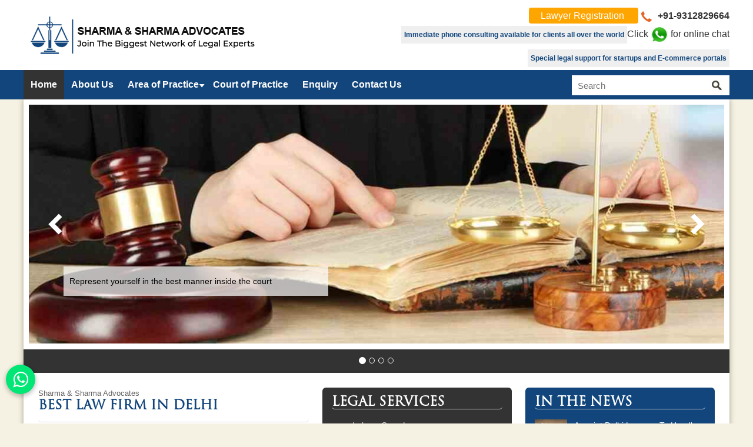

--- FILE ---
content_type: text/html; charset=UTF-8
request_url: https://www.legalservicesdelhi.com/626459406-822bf038571a8facd7ebdc69c2ea21b45.html
body_size: 125044
content:


<!DOCTYPE html>
<html xmlns="http://www.w3.org/1999/xhtml" lang="en">

<head>


        <title>Best Law Firm in Delhi, NRI Legal Services, Top Advocate in India</title>
    <meta name="keywords" content="Best Law Firm in Delhi, NRI Legal Services, best lawyers in Delhi, Top Advocate in Delhi, top law firm in Delhi,">
    <meta name="description" content="Sharma and Sharma is the Best Law Firm in Delhi, We are a team of professional Lawyers, top Advocates, providing Legal Services to NRI, Divorce Lawyers, Criminal Case Lawyers, Property Lawyers and more. Call us at +91-9312829664 now.">
    <meta name="document-type" content="Public">
    <meta name="document-rating" content="Safe for Kids">
    <meta name="Expires" content="never">
    <meta name="HandheldFriendly" content="True">
    <meta name="YahooSeeker" content="Index,Follow">
    <meta name="geo.region" content="IN">
    <meta name="State" content="Delhi">
    <meta name="City" content="New Delhi">

    <meta name="copyright" content="Copyright 2026 Sharma and Sharma.">
    <meta name="distribution" content="global">
    <meta name="language" content="english">
    <meta name="rating" content="general">
    <meta name="subject" content="Sharma and Sharma - Best Legal Services in Delhi">
    <meta name="robots" content="ALL">
    <meta name="revisit-after" content="2 days">
    <meta name="generator" content="www.legalservicesdelhi.com">
    <meta name="author" content="Sharma and Sharma">
    <meta name="og:type" content="article">
    <meta property="og:image" content="https://www.legalservicesdelhi.com/images/logo.png">
    <meta property="og:image:url" content="https://www.legalservicesdelhi.com/images/logo.png">
    <meta property="og:image:width" content="250">
    <meta property="og:image:height" content="250">
    <meta name="og:site_name" content="Sharma and Sharma - Best Legal Services in Delhi">
    <meta property="og:description" content="Sharma and Sharma is the Best Law Firm in Delhi, We are a team of professional Lawyers, top Advocates, providing Legal Services to NRI, Divorce Lawyers, Criminal Case Lawyers, Property Lawyers and more. Call us at +91-9312829664 now.">
    <meta property="og:title" content="Best Law Firm in Delhi, NRI Legal Services, Top Advocate in India">
    <meta property="og:url" content="https://www.legalservicesdelhi.com">
    <meta name="twitter:card" content="summary">
    <meta name="twitter:title" content="Best Law Firm in Delhi, NRI Legal Services, Top Advocate in India">
    <meta name="twitter:description" content="Sharma and Sharma is the Best Law Firm in Delhi, We are a team of professional Lawyers, top Advocates, providing Legal Services to NRI, Divorce Lawyers, Criminal Case Lawyers, Property Lawyers and more. Call us at +91-9312829664 now.">
    <meta name="twitter:image" content="https://www.legalservicesdelhi.com/images/logo.png">
    <meta name="twitter:url" content="https://www.legalservicesdelhi.com">
    <meta name="abstract"
        content="Leading Corporate Law Firm in Delhi, Corporate Lawyers in Delhi NCR, Best Legal Services in India">
    <meta name="Classification" content="Sharma and Sharma is the Best Law Firm in Delhi, We are a team of professional Lawyers, top Advocates, providing Legal Services to NRI, Divorce Lawyers, Criminal Case Lawyers, Property Lawyers and more. Call us at +91-9312829664 now.">
    <meta name="dc.source" content="legalservicesdelhi.com">
    <meta name="dc.title" content="Best Law Firm in Delhi, NRI Legal Services, Top Advocate in India">
    <meta name="dc.keywords" content="Best Law Firm in Delhi, NRI Legal Services, best lawyers in Delhi, Top Advocate in Delhi, top law firm in Delhi,">
    <meta name="dc.description" content="Sharma and Sharma is the Best Law Firm in Delhi, We are a team of professional Lawyers, top Advocates, providing Legal Services to NRI, Divorce Lawyers, Criminal Case Lawyers, Property Lawyers and more. Call us at +91-9312829664 now.">
    <!-- Canonical -->
    <link rel="canonical" href="https://www.legalservicesdelhi.com">
    <link rel="apple-touch-icon" href="https://www.legalservicesdelhi.com/images/favicon.ico">
    
    <meta name="viewport" content="width=device-width, initial-scale=1, minimum-scale=1, maximum-scale=1">

    <link rel="shortcut icon" type="images/png" href="https://www.legalservicesdelhi.com/images/favicon.ico">


    <meta name="google-site-verification" content="TN-11Rrd3bo2Qlo2fDiLgpkNJjN6LSmqFvjf_TJ0UOg" >
<!-- Google tag (gtag.js) -->
<script async src="https://www.googletagmanager.com/gtag/js?id=G-PZGZYP5LF4"></script>
<script>
  window.dataLayer = window.dataLayer || [];
  function gtag(){dataLayer.push(arguments);}
  gtag('js', new Date());

  gtag('config', 'G-PZGZYP5LF4');
</script>

<script type="application/ld+json">
{
  "@context": "https://schema.org",
  "@type": "Organization",
  "name": "Sharma and Sharma Advocates",
  "alternateName": "Sharma & Sharma Advocates",
  "url": "https://www.legalservicesdelhi.com/",
  "logo": "https://www.legalservicesdelhi.com/images/logo.png",
  "contactPoint": {
    "@type": "ContactPoint",
    "telephone": "+919312829664",
    "contactType": "customer service",
    "areaServed": ["IN","GB","US","CA","AF"],
    "availableLanguage": ["en","Hindi"]
  }
}
</script>

<script type="application/ld+json">
{
  "@context": "https://schema.org",
  "@type": "LegalService",
  "name": "Sharma and Sharma Advocates",
  "image": "https://www.legalservicesdelhi.com/images/logo.png",
  "@id": "https://www.legalservicesdelhi.com/",
  "url": "https://www.legalservicesdelhi.com/",
  "telephone": "+919312829664",
  "priceRange": "₹",
  "address": {
    "@type": "PostalAddress",
    "streetAddress": "Chamber No. K-77 Tis Hazari Courts, Delhi",
    "addressLocality": "New Delhi",
    "postalCode": "110054",
    "addressCountry": "IN"
  },
  "geo": {
    "@type": "GeoCoordinates",
    "latitude": 28.6645003,
    "longitude": 77.2179918
  },
  "openingHoursSpecification": {
    "@type": "OpeningHoursSpecification",
    "dayOfWeek": [
      "Monday",
      "Tuesday",
      "Wednesday",
      "Thursday",
      "Friday",
      "Saturday",
      "Sunday"
    ],
    "opens": "00:00",
    "closes": "23:59"
  },
  "sameAs": [
    "https://www.legalservicesdelhi.com/",
    "https://www.facebook.com/legalservicesdelhi/about/",
    "https://www.youtube.com/@sharmaandsharmaadvocates",
    "https://www.linkedin.com/in/sharma-and-sharma-advocates-46470b398/overlay/contact-info/",
    "https://x.com/sharmaadvocates",
    "https://gravatar.com/sharmaandsharmaadvocates01",
    "https://in.pinterest.com/sharmaandsharmaadvocates/"
  ] 
}
</script>

<script type="application/ld+json">
{
  "@context": "https://schema.org",
  "@type": "FAQPage",
  "mainEntity": [{
    "@type": "Question",
    "name": "What types of legal services does your firm provide?",
    "acceptedAnswer": {
      "@type": "Answer",
      "text": "We offer a wide range of legal services including criminal defence, divorce and family law matters, property disputes, civil litigation, corporate matters, bail applications, and consultation for various legal issues. Our team ensures personalized guidance for every case."
    }
  },{
    "@type": "Question",
    "name": "How can I book a consultation with your lawyers?",
    "acceptedAnswer": {
      "@type": "Answer",
      "text": "You can schedule a consultation by calling our office directly, filling out the contact form on the website, or requesting an appointment via email. Our team will get in touch to confirm a suitable time."
    }
  },{
    "@type": "Question",
    "name": "How much do legal services typically cost?",
    "acceptedAnswer": {
      "@type": "Answer",
      "text": "Fees vary depending on the complexity of the case, the legal procedures involved, and the time required. During your consultation, we provide transparent pricing and discuss all possible costs in advance."
    }
  },{
    "@type": "Question",
    "name": "How long does it take to resolve a legal matter?",
    "acceptedAnswer": {
      "@type": "Answer",
      "text": "The timeline depends on the nature of the case, court procedures, and documentation required. While some matters settle quickly, others may take longer. We aim to handle every case efficiently without compromising quality."
    }
  },{
    "@type": "Question",
    "name": "Why should I choose your law firm?",
    "acceptedAnswer": {
      "@type": "Answer",
      "text": "Our firm combines experience, legal expertise, professional ethics, and client-focused service. We prioritize honest communication, strategic planning, and strong representation to deliver the best possible results for every client."
    }
  }]
}
</script>

<script type="application/ld+json">
{
  "@context": "https://schema.org/", 
  "@type": "Product", 
  "name": "Best Law Firm In Delhi",
  "image": "https://www.legalservicesdelhi.com/images/logo.png",
  "description": "Sharma and Sharma is the Best Law Firm in Delhi, We are a team of professional Lawyers, top Advocates, providing Legal Services to NRI, Divorce Lawyers, Criminal Case Lawyers, Property Lawyers and more. Call us at +91-9312829664 now.",
  "brand": {
    "@type": "Brand",
    "name": "Sharma and Sharma Advocates"
  },
  "aggregateRating": {
    "@type": "AggregateRating",
    "ratingValue": "5",
    "bestRating": "5",
    "worstRating": "1",
    "ratingCount": "90364"
  }
}
</script>

</head>

<body>
    <!-- JSON-LD markup generated by Google Structured Data Markup Helper. -->

    
<link rel="preload" href="https://www.legalservicesdelhi.com/css/bootstrap.css" as="style"
    onload="this.onload=null;this.rel='stylesheet'">
<noscript>
    <link rel="stylesheet" href="https://www.legalservicesdelhi.com/css/bootstrap.css">
</noscript>
<link rel="preload" href="https://cdnjs.cloudflare.com/ajax/libs/font-awesome/4.7.0/css/font-awesome.min.css" as="style"
    onload="this.onload=null;this.rel='stylesheet'">
<noscript>
    <link rel="stylesheet" href="https://cdnjs.cloudflare.com/ajax/libs/font-awesome/4.7.0/css/font-awesome.min.css">
</noscript>
<link rel="preload" href="https://www.legalservicesdelhi.com/css/common.css" as="style"
    onload="this.onload=null;this.rel='stylesheet'">
<noscript>
    <link rel="stylesheet" href="https://www.legalservicesdelhi.com/css/common.css">
</noscript>
<link rel="preload" href="https://www.legalservicesdelhi.com/css/owl.carousel.css" as="style"
    onload="this.onload=null;this.rel='stylesheet'">
<noscript>
    <link rel="stylesheet" href="https://www.legalservicesdelhi.com/css/owl.carousel.css">
</noscript>
<link rel="preload" href="https://www.legalservicesdelhi.com/css/owl.theme.css" as="style"
    onload="this.onload=null;this.rel='stylesheet'">
<noscript>
    <link rel="stylesheet" href="https://www.legalservicesdelhi.com/css/owl.theme.css">
</noscript>
<!-- <link rel="preload" href="https://www.legalservicesdelhi.com/css/owl.carousel2.css" as="style"
    onload="this.onload=null;this.rel='stylesheet'">
<noscript>
    <link rel="stylesheet" href="https://www.legalservicesdelhi.com/css/owl.carousel2.css">
</noscript>
 -->
<!-- <link rel="preload" href="https://www.legalservicesdelhi.com/dist/css/slider-pro.min.css" as="style"
    onload="this.onload=null;this.rel='stylesheet'">
<noscript>
    <link rel="stylesheet" href="https://www.legalservicesdelhi.com/dist/css/slider-pro.min.css">
</noscript> -->
<link rel="preload" href="https://www.legalservicesdelhi.com/css/examples.css" as="style"
    onload="this.onload=null;this.rel='stylesheet'">
<noscript>
    <link rel="stylesheet" href="https://www.legalservicesdelhi.com/css/examples.css">
</noscript>
<link href="https://www.legalservicesdelhi.com/css/sitestyle.css" rel="stylesheet">
<script src="https://www.legalservicesdelhi.com/js/jquery-1.9.1.min.js"></script>
<script src="https://maxcdn.bootstrapcdn.com/bootstrap/3.3.7/js/bootstrap.min.js"></script>
<script src="https://www.legalservicesdelhi.com/js/menu.js"></script>
<script src="https://www.legalservicesdelhi.com/js/easing.js"></script>
<script src="https://www.legalservicesdelhi.com/js/jquery.ui.totop.js"></script>
<script src="https://www.legalservicesdelhi.com/js/jquery.sliderkit.1.9.2.pack.js" defer></script>
<script src="https://www.legalservicesdelhi.com/js/owl.carousel.js" defer></script>

<script src="http://ajax.googleapis.com/ajax/libs/jquery/1.11.0/jquery.min.js"></script>
<script src="//ajax.aspnetcdn.com/ajax/jquery.validate/1.9/jquery.validate.min.js"></script>
<script>
$(document).ready(function() {
    $().UItoTop({
        easingType: 'easeOutQuart'
    });
});
</script>
<!--Start of Tawk.to Script-->
<script>
var Tawk_API = Tawk_API || {},
    Tawk_LoadStart = new Date();
(function() {
    var s1 = document.createElement("script"),
        s0 = document.getElementsByTagName("script")[0];
    s1.async = true;
    s1.src = 'https://embed.tawk.to/5aba3fa64b401e45400e1882/default';
    s1.charset = 'UTF-8';
    s1.setAttribute('crossorigin', '*');
    s0.parentNode.insertBefore(s1, s0);
})();
</script>
<!--End of Tawk.to Script-->


<script>
$(document).ready(function() {

    var owl = $("#owl-demo2");

    owl.owlCarousel({
        navigation: true,
        singleItem: true,
        transitionStyle: "backSlide"
    });

    //Select Transtion Type
    $("#transitionType").change(function() {
        var newValue = $(this).val();

        //TransitionTypes is owlCarousel inner method.
        owl.data("owlCarousel").transitionTypes(newValue);

        //After change type go to next slide
        owl.trigger("owl.next");
    });
});
</script>
<script>
$(document).ready(function() {

    var owl = $("#owl-demo");

    owl.owlCarousel({
        navigation: true,
        singleItem: true,
        transitionStyle: "goDown"
    });

    //Select Transtion Type
    $("#transitionType").change(function() {
        var newValue = $(this).val();

        //TransitionTypes is owlCarousel inner method.
        owl.data("owlCarousel2").transitionTypes(newValue);

        //After change type go to next slide
        owl.trigger("owl.next");
    });
});
</script>

<!-- <script  src="https://www.legalservicesdelhi.com/dist/js/jquery.sliderPro.min.js" defer></script> -->
<!-- <script >
	$( document ).ready(function( $ ) {
		$( '#example1' ).sliderPro({
			width: 1200,
			height: 410,
			arrows: true,
			buttons: true,
			waitForLayers: true,
			thumbnailWidth: 200,
			thumbnailHeight: 100,
			thumbnailPointer: true,
			autoplay: true,
			autoScaleLayers: false,
			breakpoints: {
				500: {
					thumbnailWidth: 120,
					thumbnailHeight: 50
				}
			}
		});
	});
</script> -->
<script>
$(window).scroll(function() {
    if ($(this).scrollTop() > 1) {
        $('header').addClass("sticky");
    } else {
        $('header').removeClass("sticky");
    }
});
</script>



<div>
    <div class="col-lg-12 h-top">
        <div class="container">
            <div class="col-lg-4 col-md-4 col-xs-8">
                <a href="https://www.legalservicesdelhi.com"><img src="https://www.legalservicesdelhi.com/images/logo.png" class="logo"
                        alt="Best Law Firm of Experienced Lawyers in Delhi, India"
                        title="Best Law Firm of Experienced Lawyers in Delhi, India" width="400" height="70"></a>
            </div>
            <div class="col-lg-2 col-md-2  col-xs-4">
                <!-- <h2 class="h2-s"> <a href="https://www.payumoney.com/paybypayumoney/#/73CF06EC658DD239B36F8E9461CFFD40"><img src="https://www.payumoney.com//media/images/payby_payumoney/buttons/111.png" class="w100m"> </a></h2> -->

                <!--  <p><strong>Special legal support for startups and E-commerce portals</strong> </p> -->

            </div>

            <div class="col-lg-6 col-md-6">


                <div class="call-top">
                    <div id="google_translate_element" style="display: inline-block;"></div>
                    <script>
                    function googleTranslateElementInit() {
                        new google.translate.TranslateElement({
                            pageLanguage: 'en',
                            layout: google.translate.TranslateElement.InlineLayout.SIMPLE
                        }, 'google_translate_element');
                    }
                    </script>
                    <script>
                    setTimeout(function() {
                        $.getScript(
                            "//translate.google.com/translate_a/element.js?cb=googleTranslateElementInit");
                    }, 5000);
                    </script>
                    <a class="register" href="https://www.legalservicesdelhi.com/register.htm" title="Lawyer Registration">Lawyer
                        Registration </a>
                    <a href="tel:+91-9312829664"><img src="https://www.legalservicesdelhi.com/images/call-icon.png"
                            width="18" height="18" alt="call" title="call"> +91-9312829664</a>
                    <!--<img src="https://www.legalservicesdelhi.com/images/skype.png" width="18" height="18" alt="skype" > Heenashar-->
                </div>

                <!--<div class="call-top"> Register</div>-->


                <div class="social-media">

                    <span class="top-infotext">Immediate phone consulting available for clients all over the
                        world</span>
                    <!--https://api.whatsapp.com/send?phone=919312829664-->
                    <div data-toggle="modal" data-target="#whatsapp" class="what_app"> Click <img
                            src="https://www.legalservicesdelhi.com/images/whatsapp.png" alt="Whatsapp" title="Whatsapp"
                            style="height:30px;"> for online chat </div>

                </div>

                <span class="top-infotext" style="    float: right;">Special legal support for startups and E-commerce
                    portals</span>


            </div>

        </div>

    </div>

    <header>

        <div class="col-lg-12 menuarea">


            <div class="container">

                <div class="col-lg-9 postion_static">


                    <div id="tab-top-menu">
                        <div class="tab_menu toggleMenu" onClick="return OnMobileMenuClick()"><img
                                src="https://www.legalservicesdelhi.com/images/menu-icon.png" alt="menu" title="menu"></div>
                    </div>
                    <!-- mobile header section start here-->

                    <div id="mobileToolbar">

                        <!--<a onclick="return OnMobileSubMenuClick($(this));" style="cursor:pointer;">-->

                        <ul>
                            <li><a class="topdaddy link" href="https://www.legalservicesdelhi.com" title="home"><span>Home</span></a>
                            </li>
                            <li><a class="topdaddy link" href="https://www.legalservicesdelhi.com/about.htm" title="about"><span>About
                                        Us</span></a></li>
                            <li><a onClick="return OnMobileSubMenuClick($(this));" style="cursor:pointer;"
                                    href="practice.htm" title="Area of Practice"><span>Area of Practice</span></a>
                                <ul>
                                                                        <li>

                                        <a href="https://www.legalservicesdelhi.com/nri-legal-services.htm"
                                            class="menu-link" title="NRI legal services">

                                            NRI legal services
                                        </a>


                                                                            </li>

                                                                        <li>

                                        <a href="https://www.legalservicesdelhi.com/company-law.htm"
                                            class="menu-link" title="Company Law">

                                            Company Law
                                        </a>


                                                                            </li>

                                                                        <li>

                                        <a href="https://www.legalservicesdelhi.com/customs-and-excise.htm"
                                            class="menu-link" title="Customs and Excise">

                                            Customs and Excise
                                        </a>


                                                                            </li>

                                                                        <li>

                                        <a href="https://www.legalservicesdelhi.com/court-marriage-lawyer.htm"
                                            class="menu-link" title="Court Marriage Lawyer">

                                            Court Marriage Lawyer
                                        </a>


                                                                            </li>

                                                                        <li>

                                        <a href="https://www.legalservicesdelhi.com/employment-and-human-resource-law-firm.htm"
                                            class="menu-link" title="Employment and Human Resource Law Firm">

                                            Employment and Human Resource Law Firm
                                        </a>


                                                                            </li>

                                                                        <li>

                                        <a href="https://www.legalservicesdelhi.com/technological-laws.htm"
                                            class="menu-link" title="Technological Laws">

                                            Technological Laws
                                        </a>


                                                                            </li>

                                                                        <li>

                                        <a href="https://www.legalservicesdelhi.com/public-and-administrative-law.htm"
                                            class="menu-link" title="Public and Administrative Law">

                                            Public and Administrative Law
                                        </a>


                                                                            </li>

                                                                        <li>

                                        <a href="https://www.legalservicesdelhi.com/media-and-entertainment-laws.htm"
                                            class="menu-link" title="Media and Entertainment Laws">

                                            Media and Entertainment Laws
                                        </a>


                                                                            </li>

                                                                        <li>

                                        <a href="https://www.legalservicesdelhi.com/consumer-law-and-dispute-resolution-law-firm.htm"
                                            class="menu-link" title="Consumer Law and Dispute Resolution Law Firm">

                                            Consumer Law and Dispute Resolution Law Firm
                                        </a>


                                                                            </li>

                                                                        <li>

                                        <a href="https://www.legalservicesdelhi.com/debt-recovery.htm"
                                            class="menu-link" title="Debt Recovery">

                                            Debt Recovery
                                        </a>


                                                                            </li>

                                                                        <li>

                                        <a href="https://www.legalservicesdelhi.com/company-and-insolvency-litigation.htm"
                                            class="menu-link" title="Company and Insolvency Litigation">

                                            Company and Insolvency Litigation
                                        </a>


                                                                            </li>

                                                                        <li>

                                        <a href="https://www.legalservicesdelhi.com/commercial-litigation.htm"
                                            class="menu-link" title="Commercial Litigation">

                                            Commercial Litigation
                                        </a>


                                                                            </li>

                                                                        <li>

                                        <a href="https://www.legalservicesdelhi.com/best-lawyers-for-m-and-a-contract-due-diligence.htm"
                                            class="menu-link" title="Best Lawyers for M and A Contract Due Diligence">

                                            Best Lawyers for M and A Contract Due Diligence
                                        </a>


                                                                            </li>

                                                                        <li>

                                        <a href="https://www.legalservicesdelhi.com/contract-compliance.htm"
                                            class="menu-link" title="Contract Compliance">

                                            Contract Compliance
                                        </a>


                                                                            </li>

                                                                        <li>

                                        <a href="https://www.legalservicesdelhi.com/contract-summarization-and-abstraction.htm"
                                            class="menu-link" title="Contract Summarization and Abstraction">

                                            Contract Summarization and Abstraction
                                        </a>


                                                                            </li>

                                                                        <li>

                                        <a href="https://www.legalservicesdelhi.com/contract-lifecycle-management.htm"
                                            class="menu-link" title="Contract Lifecycle Management">

                                            Contract Lifecycle Management
                                        </a>


                                                                            </li>

                                                                        <li>

                                        <a href="https://www.legalservicesdelhi.com/managed-document-review.htm"
                                            class="menu-link" title="Managed Document Review">

                                            Managed Document Review
                                        </a>


                                                                            </li>

                                                                        <li>

                                        <a href="https://www.legalservicesdelhi.com/international-trade-law-policy-and-advisory-practice.htm"
                                            class="menu-link" title="International Trade Law, Policy and advisory practice">

                                            International Trade Law, Policy and advisory practice
                                        </a>


                                                                            </li>

                                                                        <li>

                                        <a href="https://www.legalservicesdelhi.com/real-estate-lawyer.htm"
                                            class="menu-link" title="Real Estate Lawyer">

                                            Real Estate Lawyer
                                        </a>


                                                                            </li>

                                                                        <li>

                                        <a href="https://www.legalservicesdelhi.com/cyber-security.htm"
                                            class="menu-link" title="Cyber Security">

                                            Cyber Security
                                        </a>


                                                                            </li>

                                                                        <li>

                                        <a href="https://www.legalservicesdelhi.com/project-finance-law-firm.htm"
                                            class="menu-link" title="Project Finance Law Firm">

                                            Project Finance Law Firm
                                        </a>


                                                                            </li>

                                                                        <li>

                                        <a href="https://www.legalservicesdelhi.com/venture-capital-funds-and-private-equity.htm"
                                            class="menu-link" title="Venture Capital Funds and Private Equity">

                                            Venture Capital Funds and Private Equity
                                        </a>


                                                                            </li>

                                                                        <li>

                                        <a href="https://www.legalservicesdelhi.com/pro-bono-work.htm"
                                            class="menu-link" title="Pro Bono Work">

                                            Pro Bono Work
                                        </a>


                                                                            </li>

                                                                        <li>

                                        <a href="https://www.legalservicesdelhi.com/managed-funds.htm"
                                            class="menu-link" title="Managed Funds">

                                            Managed Funds
                                        </a>


                                                                            </li>

                                                                        <li>

                                        <a href="https://www.legalservicesdelhi.com/insurance-law-firm.htm"
                                            class="menu-link" title="Insurance law firm">

                                            Insurance law firm
                                        </a>


                                                                            </li>

                                                                        <li>

                                        <a href="https://www.legalservicesdelhi.com/infrastructure.htm"
                                            class="menu-link" title="Infrastructure">

                                            Infrastructure
                                        </a>


                                                                            </li>

                                                                        <li>

                                        <a href="https://www.legalservicesdelhi.com/environmental-law.htm"
                                            class="menu-link" title="Environmental law">

                                            Environmental law
                                        </a>


                                                                            </li>

                                                                        <li>

                                        <a href="https://www.legalservicesdelhi.com/dispute-resolution.htm"
                                            class="menu-link" title="Dispute Resolution">

                                            Dispute Resolution
                                        </a>


                                                                            </li>

                                                                        <li>

                                        <a href="https://www.legalservicesdelhi.com/corporate-m-and-a.htm"
                                            class="menu-link" title="Corporate M and A">

                                            Corporate M and A
                                        </a>


                                                                            </li>

                                                                        <li>

                                        <a href="https://www.legalservicesdelhi.com/energy-and-natural-resource.htm"
                                            class="menu-link" title="Energy and Natural Resource">

                                            Energy and Natural Resource
                                        </a>


                                                                            </li>

                                                                        <li>

                                        <a href="https://www.legalservicesdelhi.com/construction.htm"
                                            class="menu-link" title="Construction">

                                            Construction
                                        </a>


                                                                            </li>

                                                                        <li>

                                        <a href="https://www.legalservicesdelhi.com/education.htm"
                                            class="menu-link" title="Education">

                                            Education
                                        </a>


                                                                            </li>

                                                                        <li>

                                        <a href="https://www.legalservicesdelhi.com/competition-antitrust-law.htm"
                                            class="menu-link" title="Competition Antitrust Law">

                                            Competition Antitrust Law
                                        </a>


                                                                            </li>

                                                                        <li>

                                        <a href="https://www.legalservicesdelhi.com/banking-and-finance.htm"
                                            class="menu-link" title="Banking and Finance">

                                            Banking and Finance
                                        </a>


                                                                            </li>

                                                                        <li>

                                        <a href="https://www.legalservicesdelhi.com/marriage-counsellor.htm"
                                            class="menu-link" title="Marriage Counsellor">

                                            Marriage Counsellor
                                        </a>


                                                                            </li>

                                                                        <li>

                                        <a href="https://www.legalservicesdelhi.com/cyber-crime-lawyer.htm"
                                            class="menu-link" title="Cyber Crime Lawyer">

                                            Cyber Crime Lawyer
                                        </a>


                                                                            </li>

                                                                        <li>

                                        <a href="https://www.legalservicesdelhi.com/electricity-matter-lawyer.htm"
                                            class="menu-link" title="Electricity Matter Lawyer">

                                            Electricity Matter Lawyer
                                        </a>


                                                                            </li>

                                                                        <li>

                                        <a href="https://www.legalservicesdelhi.com/aviation-case-lawyer.htm"
                                            class="menu-link" title="Aviation Case Lawyer">

                                            Aviation Case Lawyer
                                        </a>


                                                                            </li>

                                                                        <li>

                                        <a href="https://www.legalservicesdelhi.com/matrimonial-case-lawyer.htm"
                                            class="menu-link" title="Matrimonial Case Lawyer">

                                            Matrimonial Case Lawyer
                                        </a>


                                                                            </li>

                                                                        <li>

                                        <a href="https://www.legalservicesdelhi.com/arbitration-law.htm"
                                            class="menu-link" title="Arbitration law">

                                            Arbitration law
                                        </a>


                                                                            </li>

                                                                        <li>

                                        <a href="https://www.legalservicesdelhi.com/banking-and-insurance-case-lawyer.htm"
                                            class="menu-link" title="Banking and Insurance Case Lawyer">

                                            Banking and Insurance Case Lawyer
                                        </a>


                                                                            </li>

                                                                        <li>

                                        <a href="https://www.legalservicesdelhi.com/labour-court-lawyer.htm"
                                            class="menu-link" title="Labour Court Lawyer">

                                            Labour Court Lawyer
                                        </a>


                                                                            </li>

                                                                        <li>

                                        <a href="https://www.legalservicesdelhi.com/domestic-violence-case-lawyer.htm"
                                            class="menu-link" title="Domestic Violence Case Lawyer">

                                            Domestic Violence Case Lawyer
                                        </a>


                                                                            </li>

                                                                        <li>

                                        <a href="https://www.legalservicesdelhi.com/property-case-lawyer.htm"
                                            class="menu-link" title="Property Case Lawyer">

                                            Property Case Lawyer
                                        </a>


                                                                            </li>

                                                                        <li>

                                        <a href="https://www.legalservicesdelhi.com/personal-lawyer.htm"
                                            class="menu-link" title="Personal Lawyer">

                                            Personal Lawyer
                                        </a>


                                                                            </li>

                                                                        <li>

                                        <a href="https://www.legalservicesdelhi.com/divorce-case-lawyer.htm"
                                            class="menu-link" title="Divorce Case Lawyer">

                                            Divorce Case Lawyer
                                        </a>


                                                                            </li>

                                                                        <li>

                                        <a href="https://www.legalservicesdelhi.com/criminal-case-lawyer.htm"
                                            class="menu-link" title="Criminal Case Lawyer">

                                            Criminal Case Lawyer
                                        </a>


                                                                            </li>

                                                                        <li>

                                        <a href="https://www.legalservicesdelhi.com/civil-case-lawyer.htm"
                                            class="menu-link" title="Civil Case Lawyer">

                                            Civil Case Lawyer
                                        </a>


                                                                            </li>

                                                                        <li>

                                        <a href="https://www.legalservicesdelhi.com/cheque-bounce-case-lawyer.htm"
                                            class="menu-link" title="Cheque Bounce Case Lawyer">

                                            Cheque Bounce Case Lawyer
                                        </a>


                                                                            </li>

                                                                        <li>

                                        <a href="https://www.legalservicesdelhi.com/bail-lawyer.htm"
                                            class="menu-link" title="Bail Lawyer">

                                            Bail Lawyer
                                        </a>


                                                                            </li>

                                                                        <li>

                                        <a href="https://www.legalservicesdelhi.com/intellectual-property-lawyer.htm"
                                            class="menu-link" title="Intellectual Property Lawyer">

                                            Intellectual Property Lawyer
                                        </a>


                                                                            </li>

                                                                        <li>

                                        <a href="https://www.legalservicesdelhi.com/litigation-lawyer.htm"
                                            class="menu-link" title="Litigation Lawyer">

                                            Litigation Lawyer
                                        </a>


                                                                            </li>

                                                                        <li>

                                        <a href="https://www.legalservicesdelhi.com/corporate-lawyer.htm"
                                            class="menu-link" title="Corporate Lawyer">

                                            Corporate Lawyer
                                        </a>


                                                                            </li>

                                                                        <li>

                                        <a href="https://www.legalservicesdelhi.com/contract-drafting-negotiation-redlining.htm"
                                            class="menu-link" title="Contract Drafting Negotiation Redlining">

                                            Contract Drafting Negotiation Redlining
                                        </a>


                                                                            </li>

                                    
                                    <!--<li><a href="https://www.legalservicesdelhi.com/practice.htm" class="menu-link" title="Click For More Detail">

   More Legal Services
      
    </a></li>-->

                                </ul>
                            </li>

                            <li><a class="topdaddy link" href="https://www.legalservicesdelhi.com/court-of-practice.htm"
                                    title="Court of Practice">Court of Practice</a></li>
                            <!--<li><a class="topdaddy link" href="https://www.legalservicesdelhi.com/expert-private-investigation.htm">Expert private investigation</a></li>-->

                            <li><a class="topdaddy link" href="https://www.legalservicesdelhi.com/send-enquiry.htm"
                                    title="Enquiry">Enquiry</a></li>
                            <li><a class="topdaddy link" href="https://www.legalservicesdelhi.com/contact-us.htm"
                                    title="Contact Us">Contact Us</a></li>
                        </ul>



                    </div>

                    <!-- mobile menu section end here-->
                    <ul class="topmenu-links">
                        <li><a class="active" href="https://www.legalservicesdelhi.com" title="Home">Home</a></li>
                        <li><a href="https://www.legalservicesdelhi.com/about.htm" title="About Us">About Us</a></li>
                        <li class="arrowd"><a href="https://www.legalservicesdelhi.com/practice.htm" title="Area of Practice">Area of
                                Practice</a>
                            <ul>
                                                                <li>

                                    <a href="https://www.legalservicesdelhi.com/nri-legal-services.htm"
                                        class="menu-link" title="NRI legal services">

                                        NRI legal services
                                    </a>



                                                                    </li>

                                                                <li>

                                    <a href="https://www.legalservicesdelhi.com/company-law.htm"
                                        class="menu-link" title="Company Law">

                                        Company Law
                                    </a>



                                                                    </li>

                                                                <li>

                                    <a href="https://www.legalservicesdelhi.com/customs-and-excise.htm"
                                        class="menu-link" title="Customs and Excise">

                                        Customs and Excise
                                    </a>



                                                                    </li>

                                                                <li>

                                    <a href="https://www.legalservicesdelhi.com/court-marriage-lawyer.htm"
                                        class="menu-link" title="Court Marriage Lawyer">

                                        Court Marriage Lawyer
                                    </a>



                                                                    </li>

                                                                <li>

                                    <a href="https://www.legalservicesdelhi.com/employment-and-human-resource-law-firm.htm"
                                        class="menu-link" title="Employment and Human Resource Law Firm">

                                        Employment and Human Resource Law Firm
                                    </a>



                                                                    </li>

                                                                <li>

                                    <a href="https://www.legalservicesdelhi.com/technological-laws.htm"
                                        class="menu-link" title="Technological Laws">

                                        Technological Laws
                                    </a>



                                                                    </li>

                                                                <li>

                                    <a href="https://www.legalservicesdelhi.com/public-and-administrative-law.htm"
                                        class="menu-link" title="Public and Administrative Law">

                                        Public and Administrative Law
                                    </a>



                                                                    </li>

                                                                <li>

                                    <a href="https://www.legalservicesdelhi.com/media-and-entertainment-laws.htm"
                                        class="menu-link" title="Media and Entertainment Laws">

                                        Media and Entertainment Laws
                                    </a>



                                                                    </li>

                                                                <li>

                                    <a href="https://www.legalservicesdelhi.com/consumer-law-and-dispute-resolution-law-firm.htm"
                                        class="menu-link" title="Consumer Law and Dispute Resolution Law Firm">

                                        Consumer Law and Dispute Resolution Law Firm
                                    </a>



                                                                    </li>

                                                                <li>

                                    <a href="https://www.legalservicesdelhi.com/debt-recovery.htm"
                                        class="menu-link" title="Debt Recovery">

                                        Debt Recovery
                                    </a>



                                                                    </li>

                                                                <li>

                                    <a href="https://www.legalservicesdelhi.com/company-and-insolvency-litigation.htm"
                                        class="menu-link" title="Company and Insolvency Litigation">

                                        Company and Insolvency Litigation
                                    </a>



                                                                    </li>

                                                                <li>

                                    <a href="https://www.legalservicesdelhi.com/commercial-litigation.htm"
                                        class="menu-link" title="Commercial Litigation">

                                        Commercial Litigation
                                    </a>



                                                                    </li>

                                                                <li>

                                    <a href="https://www.legalservicesdelhi.com/best-lawyers-for-m-and-a-contract-due-diligence.htm"
                                        class="menu-link" title="Best Lawyers for M and A Contract Due Diligence">

                                        Best Lawyers for M and A Contract Due Diligence
                                    </a>



                                                                    </li>

                                                                <li>

                                    <a href="https://www.legalservicesdelhi.com/contract-compliance.htm"
                                        class="menu-link" title="Contract Compliance">

                                        Contract Compliance
                                    </a>



                                                                    </li>

                                                                <li>

                                    <a href="https://www.legalservicesdelhi.com/contract-summarization-and-abstraction.htm"
                                        class="menu-link" title="Contract Summarization and Abstraction">

                                        Contract Summarization and Abstraction
                                    </a>



                                                                    </li>

                                                                <li>

                                    <a href="https://www.legalservicesdelhi.com/contract-lifecycle-management.htm"
                                        class="menu-link" title="Contract Lifecycle Management">

                                        Contract Lifecycle Management
                                    </a>



                                                                    </li>

                                                                <li>

                                    <a href="https://www.legalservicesdelhi.com/managed-document-review.htm"
                                        class="menu-link" title="Managed Document Review">

                                        Managed Document Review
                                    </a>



                                                                    </li>

                                                                <li>

                                    <a href="https://www.legalservicesdelhi.com/international-trade-law-policy-and-advisory-practice.htm"
                                        class="menu-link" title="International Trade Law, Policy and advisory practice">

                                        International Trade Law, Policy and advisory practice
                                    </a>



                                                                    </li>

                                                                <li>

                                    <a href="https://www.legalservicesdelhi.com/real-estate-lawyer.htm"
                                        class="menu-link" title="Real Estate Lawyer">

                                        Real Estate Lawyer
                                    </a>



                                                                    </li>

                                                                <li>

                                    <a href="https://www.legalservicesdelhi.com/cyber-security.htm"
                                        class="menu-link" title="Cyber Security">

                                        Cyber Security
                                    </a>



                                                                    </li>

                                                                <li>

                                    <a href="https://www.legalservicesdelhi.com/project-finance-law-firm.htm"
                                        class="menu-link" title="Project Finance Law Firm">

                                        Project Finance Law Firm
                                    </a>



                                                                    </li>

                                                                <li>

                                    <a href="https://www.legalservicesdelhi.com/venture-capital-funds-and-private-equity.htm"
                                        class="menu-link" title="Venture Capital Funds and Private Equity">

                                        Venture Capital Funds and Private Equity
                                    </a>



                                                                    </li>

                                                                <li>

                                    <a href="https://www.legalservicesdelhi.com/pro-bono-work.htm"
                                        class="menu-link" title="Pro Bono Work">

                                        Pro Bono Work
                                    </a>



                                                                    </li>

                                                                <li>

                                    <a href="https://www.legalservicesdelhi.com/managed-funds.htm"
                                        class="menu-link" title="Managed Funds">

                                        Managed Funds
                                    </a>



                                                                    </li>

                                                                <li>

                                    <a href="https://www.legalservicesdelhi.com/insurance-law-firm.htm"
                                        class="menu-link" title="Insurance law firm">

                                        Insurance law firm
                                    </a>



                                                                    </li>

                                                                <li>

                                    <a href="https://www.legalservicesdelhi.com/infrastructure.htm"
                                        class="menu-link" title="Infrastructure">

                                        Infrastructure
                                    </a>



                                                                    </li>

                                                                <li>

                                    <a href="https://www.legalservicesdelhi.com/environmental-law.htm"
                                        class="menu-link" title="Environmental law">

                                        Environmental law
                                    </a>



                                                                    </li>

                                                                <li>

                                    <a href="https://www.legalservicesdelhi.com/dispute-resolution.htm"
                                        class="menu-link" title="Dispute Resolution">

                                        Dispute Resolution
                                    </a>



                                                                    </li>

                                                                <li>

                                    <a href="https://www.legalservicesdelhi.com/corporate-m-and-a.htm"
                                        class="menu-link" title="Corporate M and A">

                                        Corporate M and A
                                    </a>



                                                                    </li>

                                                                <li>

                                    <a href="https://www.legalservicesdelhi.com/energy-and-natural-resource.htm"
                                        class="menu-link" title="Energy and Natural Resource">

                                        Energy and Natural Resource
                                    </a>



                                                                    </li>

                                                                <li>

                                    <a href="https://www.legalservicesdelhi.com/construction.htm"
                                        class="menu-link" title="Construction">

                                        Construction
                                    </a>



                                                                    </li>

                                                                <li>

                                    <a href="https://www.legalservicesdelhi.com/education.htm"
                                        class="menu-link" title="Education">

                                        Education
                                    </a>



                                                                    </li>

                                                                <li>

                                    <a href="https://www.legalservicesdelhi.com/competition-antitrust-law.htm"
                                        class="menu-link" title="Competition Antitrust Law">

                                        Competition Antitrust Law
                                    </a>



                                                                    </li>

                                                                <li>

                                    <a href="https://www.legalservicesdelhi.com/banking-and-finance.htm"
                                        class="menu-link" title="Banking and Finance">

                                        Banking and Finance
                                    </a>



                                                                    </li>

                                                                <li>

                                    <a href="https://www.legalservicesdelhi.com/marriage-counsellor.htm"
                                        class="menu-link" title="Marriage Counsellor">

                                        Marriage Counsellor
                                    </a>



                                                                    </li>

                                                                <li>

                                    <a href="https://www.legalservicesdelhi.com/cyber-crime-lawyer.htm"
                                        class="menu-link" title="Cyber Crime Lawyer">

                                        Cyber Crime Lawyer
                                    </a>



                                                                    </li>

                                                                <li>

                                    <a href="https://www.legalservicesdelhi.com/electricity-matter-lawyer.htm"
                                        class="menu-link" title="Electricity Matter Lawyer">

                                        Electricity Matter Lawyer
                                    </a>



                                                                    </li>

                                                                <li>

                                    <a href="https://www.legalservicesdelhi.com/aviation-case-lawyer.htm"
                                        class="menu-link" title="Aviation Case Lawyer">

                                        Aviation Case Lawyer
                                    </a>



                                                                    </li>

                                                                <li>

                                    <a href="https://www.legalservicesdelhi.com/matrimonial-case-lawyer.htm"
                                        class="menu-link" title="Matrimonial Case Lawyer">

                                        Matrimonial Case Lawyer
                                    </a>



                                                                    </li>

                                                                <li>

                                    <a href="https://www.legalservicesdelhi.com/arbitration-law.htm"
                                        class="menu-link" title="Arbitration law">

                                        Arbitration law
                                    </a>



                                                                    </li>

                                                                <li>

                                    <a href="https://www.legalservicesdelhi.com/banking-and-insurance-case-lawyer.htm"
                                        class="menu-link" title="Banking and Insurance Case Lawyer">

                                        Banking and Insurance Case Lawyer
                                    </a>



                                                                    </li>

                                                                <li>

                                    <a href="https://www.legalservicesdelhi.com/labour-court-lawyer.htm"
                                        class="menu-link" title="Labour Court Lawyer">

                                        Labour Court Lawyer
                                    </a>



                                                                    </li>

                                                                <li>

                                    <a href="https://www.legalservicesdelhi.com/domestic-violence-case-lawyer.htm"
                                        class="menu-link" title="Domestic Violence Case Lawyer">

                                        Domestic Violence Case Lawyer
                                    </a>



                                                                    </li>

                                                                <li>

                                    <a href="https://www.legalservicesdelhi.com/property-case-lawyer.htm"
                                        class="menu-link" title="Property Case Lawyer">

                                        Property Case Lawyer
                                    </a>



                                                                    </li>

                                                                <li>

                                    <a href="https://www.legalservicesdelhi.com/personal-lawyer.htm"
                                        class="menu-link" title="Personal Lawyer">

                                        Personal Lawyer
                                    </a>



                                                                    </li>

                                                                <li>

                                    <a href="https://www.legalservicesdelhi.com/divorce-case-lawyer.htm"
                                        class="menu-link" title="Divorce Case Lawyer">

                                        Divorce Case Lawyer
                                    </a>



                                                                    </li>

                                                                <li>

                                    <a href="https://www.legalservicesdelhi.com/criminal-case-lawyer.htm"
                                        class="menu-link" title="Criminal Case Lawyer">

                                        Criminal Case Lawyer
                                    </a>



                                                                    </li>

                                                                <li>

                                    <a href="https://www.legalservicesdelhi.com/civil-case-lawyer.htm"
                                        class="menu-link" title="Civil Case Lawyer">

                                        Civil Case Lawyer
                                    </a>



                                                                    </li>

                                                                <li>

                                    <a href="https://www.legalservicesdelhi.com/cheque-bounce-case-lawyer.htm"
                                        class="menu-link" title="Cheque Bounce Case Lawyer">

                                        Cheque Bounce Case Lawyer
                                    </a>



                                                                    </li>

                                                                <li>

                                    <a href="https://www.legalservicesdelhi.com/bail-lawyer.htm"
                                        class="menu-link" title="Bail Lawyer">

                                        Bail Lawyer
                                    </a>



                                                                    </li>

                                                                <li>

                                    <a href="https://www.legalservicesdelhi.com/intellectual-property-lawyer.htm"
                                        class="menu-link" title="Intellectual Property Lawyer">

                                        Intellectual Property Lawyer
                                    </a>



                                                                    </li>

                                                                <li>

                                    <a href="https://www.legalservicesdelhi.com/litigation-lawyer.htm"
                                        class="menu-link" title="Litigation Lawyer">

                                        Litigation Lawyer
                                    </a>



                                                                    </li>

                                                                <li>

                                    <a href="https://www.legalservicesdelhi.com/corporate-lawyer.htm"
                                        class="menu-link" title="Corporate Lawyer">

                                        Corporate Lawyer
                                    </a>



                                                                    </li>

                                                                <li>

                                    <a href="https://www.legalservicesdelhi.com/contract-drafting-negotiation-redlining.htm"
                                        class="menu-link" title="Contract Drafting Negotiation Redlining">

                                        Contract Drafting Negotiation Redlining
                                    </a>



                                                                    </li>

                                
                                <!--<li><a href="https://www.legalservicesdelhi.com/practice.htm" class="menu-link" title="Click For More Detail">

   More Legal Services
      
    </a></li>-->
                            </ul>
                        </li>


                        <li><a href="https://www.legalservicesdelhi.com/court-of-practice.htm" title="Court of Practice">Court of
                                Practice</a></li>
                        <!--<li><a class="topdaddy link" href="https://www.legalservicesdelhi.com/expert-private-investigation.htm">Expert private investigation</a></li>-->

                        <li><a href="https://www.legalservicesdelhi.com/send-enquiry.htm" title="Enquiry">Enquiry</a></li>
                        <li><a href="https://www.legalservicesdelhi.com/contact-us.htm" title="Contact Us">Contact Us</a></li>
                    </ul>
                </div>



                <div class="col-lg-3">



                    <form method="get" action="https://www.legalservicesdelhi.com/search.htm">
                        <button class="sbt"></button>

                        <input type="text" class="s-input" name="keyword" placeholder="Search" required>

                    </form>



                </div>
            </div>



        </div>

       <!-- <a class="whatapp_btn" href="javascript:void(0);" data-toggle="modal" data-target="#whatsapp"><i class="fa fa-whatsapp"></i></a> -->

    </header>
    <!-- close -->

</div>
<!-- header close -->
<!-- 
<div class="modal fade" id="whatsapp" tabindex="-1" role="dialog">
    <div class="modal-dialog modal-sm">
        <div class="modal-content">
            <div class="modal-header">
                <button type="button" class="close" data-dismiss="modal">&times;
                </button>
                <div class="modal-title">Message on WhatsApp</div>
            </div>
            <div class="modal-body">
                <form id="whatsappEnq" method="POST" target="_blank">
                    <span class="text-danger wht_error_message"></span>
                    <span class="text-success wht_success_message"></span>
                    <div class="row">
                        <div class="col-lg-12">
                            <div class="form-group">
                                <input class="form-control" type="text" placeholder="Your Name*" name="username"
                                    onKeyPress="return isalphaKey(event)" required>
                            </div>
                        </div>
                        <div class="col-lg-12">
                            <div class="form-group">
                                <input class="form-control" type="tel" name="mobile" placeholder="Your Mobile Number*"
                                    maxlength="12" minlength="10"
                                    onkeyup="if (/\D/g.test(this.value)) this.value = this.value.replace(/\D/g,'')"
                                    onkeypress="return isNumberKey(event)" required>
                            </div>
                        </div>
                        <div class="col-lg-12">
                            <button class="modal_btn modal_submit_btn" type="submit" name="submit" value="Submit"
                                data-submit="...Sending">Submit</button>
                        </div>
                    </div>
                </form>
            </div>
        </div>
    </div>
</div> -->


<script>
	function initAutocomplete() {
		// Create the autocomplete object, restricting the search to geographical
		// location types.
		autocomplete = new google.maps.places.Autocomplete(
		/** @type {!HTMLInputElement} */(document.getElementById('autocomplete')),
		{types: ['geocode']});

		autocomplete1 = new google.maps.places.Autocomplete(
		/** @type {!HTMLInputElement} */(document.getElementById('autocomplete1')),
		{types: ['geocode']});

		autocomplete1 = new google.maps.places.Autocomplete(
		/** @type {!HTMLInputElement} */(document.getElementById('autocomplete2')),
		{types: ['geocode']});

		// When the user selects an address from the dropdown, populate the address
		// fields in the form.
		autocomplete.addListener('place_changed', fillInAddress);
	}

	function isURL(emailField){
		var reg = /(ftp|http|https):\/\/(\w+:{0,1}\w*@)?(\S+)(:[0-9]+)?(\/|\/([\w#!:.?+=&%@!\-\/]))?/;
		if (reg.test(emailField.value) == true)
		{
			alert('URL not allowed!');
			$('#message,#messages,#pmessage').val('');
			return false;
		}
		var reg2 =/<(.|\n)*?>/g;
		if (reg2.test(emailField.value) == true) {
			alert('HTML Tag not allowed');
			$('#message,#messages,#pmessage').val('');
			return false;
		}
	}
	/*name*/
	function isalphaKey(evt) {
		var charCode = (evt.which) ? evt.which : event.keyCode;
		if ((charCode < 65 || charCode > 122) && charCode != 32)
			return false;

		return true;
	}
	/*phone*/
	function isNumberKey(evt) {
		var charCode = (evt.which) ? evt.which : event.keyCode;
		if ((charCode < 48 || charCode > 57))
			return false;

		return true;
	}
	/*no html tag*/
	function isalphaNumericKey(evt) {
		var charCode = (evt.which) ? evt.which : event.keyCode;
		if (!(charCode > 47 && charCode < 58) && !(charCode > 64 && charCode < 91) && !(charCode > 96 && charCode < 123) && charCode != 32)
		return false;
		return true;
    }

	//select and drop prevention
	function myFunction(event){
		event.preventDefault();
		alert("Select and Drop fucntion is not allowed!");
		return false;
	}

	/*Copy Paste disabled*/
	$('input, textarea').on("cut copy paste",function(e)
	{ e.preventDefault();
		alert("Copy Paste is not Allowed!");
	});
	
	$(document).ready(function(){
	    $("#whatsappEnq").validate({
          rules:{
            username: "required",
            mobile: {
              required: true,
              number: true,
              minlength:10,
            }
          },
          messages:{
            username: "Please Enter Your Name",
            mobile: {
              required: "Please Enter Your mobile Number",
              number: "Mobile Number Must be Number",
              minlength: "Mobile Number must have 10-12 digits",
            }
          },
        });
	    $('#whatsappEnq').submit(function(e) {
            e.preventDefault();
            $.ajax({
                'url': 'https://www.legalservicesdelhi.com/whatsapp_enq.php',
                'type': 'POST',
                'dataType': 'json',
                'data': $(this).serialize(),
                'success': function(result) {
                    if (result.status == false) {
                        $('.wht_success_message').text('');
                        $('.wht_error_message').text(result.message_response)
                    } else {
                        $('.wht_error_message').text('');
                        $('.wht_success_message').text("You Have Successfully Submitted enquiry. We will contact you soon.");
                        $('#whatsappEnq').trigger("reset");
                        window.open(result.message_response, '_blank');
                    }
                }
            });
        });
	    
	})
</script>
<script src="https://maps.googleapis.com/maps/api/js?key=AIzaSyCYyhHAHS-58SXSyMw66_MulbmH-xHruxI&libraries=places&callback=initAutocomplete"></script>

    <section>
        <div class="col-lg-12">
            <div class="container cont">
                <div class="banner-area">
                    <div id="myCarousel" class="carousel slide carousel-fade" data-ride="carousel">
                        <!-- Indicators -->
                        <ol class="carousel-indicators">
                            <li data-target="#myCarousel" data-slide-to="0" class="active"></li>
                            <li data-target="#myCarousel" data-slide-to="1"></li>
                            <li data-target="#myCarousel" data-slide-to="2"></li>
                            <li data-target="#myCarousel" data-slide-to="3"></li>
                        </ol>

                        <!-- Wrapper for slides -->
                        <div class="carousel-inner">
                            <div class="item active">
                                <img fetchpriority="auto" class="sp-image" src="https://www.legalservicesdelhi.com/images/banner1.jpg"
                                    title="Best Law Firms in Delhi" alt="Best Law Firms in Delhi" width="1182"
                                    height="410">
                                <div class="carousel-caption">

                                    <p>Represent yourself in the best manner inside the court</p>
                                </div>
                            </div>

                            <div class="item">
                                <img  loading="lazy" class="sp-image" src="https://www.legalservicesdelhi.com/images/banner2.jpg"
                                    title="NRI Legal Services in Delhi" alt="NRI Legal Services in Delhi" width="1182"
                                    height="410">
                                <div class="carousel-caption">

                                    <p>Get the best outcome of the case</p>
                                </div>
                            </div>

                            <div class="item">
                                <img  loading="lazy" class="sp-image" src="https://www.legalservicesdelhi.com/images/banner3.jpg"
                                    title="Top Advocate in Delhi" alt="Top Advocate in Delhi" width="1182" height="410">
                                <div class="carousel-caption">
                                    <p> Best legal advice from the experienced lawyer</p>
                                </div>
                            </div>
                            <div class="item">
                                <img  loading="lazy" class="sp-image" src="https://www.legalservicesdelhi.com/images/banner4.jpg"
                                    title="Top Law Firm in Delhi" alt="Top Law Firm in Delhi" width="1182" height="410">
                                <div class="carousel-caption">

                                    <p> Legal assistance from experienced lawyer in quick time</p>
                                </div>
                            </div>

                        </div>

                        <!-- Left and right controls -->
                        <a class="left carousel-control" href="#myCarousel" data-slide="prev">
                            <span class="glyphicon"><svg fill="#fff" width="50px" height="50px" viewBox="-8.5 0 32 32"
                                    version="1.1" xmlns="http://www.w3.org/2000/svg">

                                    <path
                                        d="M7.094 15.938l7.688 7.688-3.719 3.563-11.063-11.063 11.313-11.344 3.531 3.5z">
                                    </path>
                                </svg></span>
                        </a>
                        <a class="right carousel-control" href="#myCarousel" data-slide="next">
                            <span class="glyphicon"><svg fill="#fff" width="50px" height="50px" viewBox="-8.5 0 32 32"
                                    version="1.1" xmlns="http://www.w3.org/2000/svg">

                                    <path
                                        d="M7.75 16.063l-7.688-7.688 3.719-3.594 11.063 11.094-11.344 11.313-3.5-3.469z">
                                    </path>
                                </svg></span>
                        </a>
                    </div>

                    <!-- <div id="example1" class="slider-pro">
                        <div class="sp-slides">
                            <div class="sp-slide">
                                <img fetchpriority="auto" class="sp-image" src="https://www.legalservicesdelhi.com/images/banner1.jpg"
                                    data-src="images/banner1.jpg" data-retina="images/banner1.jpg"
                                    title="Best Law Firms in Delhi" alt="Best Law Firms in Delhi" width="1182"
                                    height="410">

                                <p class="sp-layer sp-white sp-padding hide-medium-screen" data-horizontal="40"
                                    data-vertical="70%" data-width="450" data-show-transition="left"
                                    data-show-delay="400" data-hide-transition="left" data-hide-delay="500">
                                    Represent yourself in the best manner inside the court
                                </p>
                            </div>

                            <div class="sp-slide">
                                <img fetchpriority="auto" class="sp-image" src="https://www.legalservicesdelhi.com/images/banner2.jpg"
                                    data-src="images/banner2.jpg" data-retina="images/banner2.jpg"
                                    title="NRI Legal Services in Delhi" alt="NRI Legal Services in Delhi" width="1182"
                                    height="410">

                                <p class="sp-layer sp-white sp-padding hide-medium-screen" data-horizontal="40"
                                    data-vertical="70%" data-width="450" data-show-transition="left"
                                    data-show-delay="400" data-hide-transition="left" data-hide-delay="500">
                                    Get the best outcome of the case
                                </p>
                            </div>

                            <div class="sp-slide">
                                <img fetchpriority="auto" class="sp-image" src="https://www.legalservicesdelhi.com/images/banner3.jpg"
                                    data-src="images/banner3.jpg" data-retina="images/banner3.jpg"
                                    title="Top Advocate in Delhi" alt="Top Advocate in Delhi" width="1182" height="410">

                                <p class="sp-layer sp-white sp-padding hide-medium-screen" data-horizontal="40"
                                    data-vertical="70%" data-width="450" data-show-transition="left"
                                    data-show-delay="400" data-hide-transition="left" data-hide-delay="500">
                                    Best legal advice from the experienced lawyer
                                </p>
                            </div>

                            <div class="sp-slide">
                                <img fetchpriority="auto" class="sp-image" src="https://www.legalservicesdelhi.com/images/banner4.jpg"
                                    data-src="images/banner4.jpg" data-retina="images/banner4.jpg"
                                    title="Top Law Firm in Delhi" alt="Top Law Firm in Delhi" width="1182" height="410">

                                <p class="sp-layer sp-white sp-padding hide-medium-screen" data-horizontal="40"
                                    data-vertical="70%" data-width="450" data-show-transition="left"
                                    data-show-delay="400" data-hide-transition="left" data-hide-delay="500">
                                    Legal assistance from experienced lawyer in quick time
                                </p>
                            </div>



                        </div>

                    </div> -->


                </div>
                <div class="bannerdot"></div>
                <div class="col-lg-12 contp">
                    <div class="col-lg-6 welcome">
                        <div class="sns-div">Sharma & Sharma <span>Advocates</span></div>
                        <h1 class="sns-h1">Best Law Firm in Delhi</h1>
                        <img loading="lazy" src="https://www.legalservicesdelhi.com/images/welcome-img.jpg" class="img-responsive"
                            style="margin-bottom:12px;" alt="welcome" title="welcome" width="460" height="151">
                        <p>Welcome to Sharma and Sharma Advocates, a firm with a history of providing superior legal services. We are ranked amongst the <strong>Best Law Firm in Delhi</strong>. We are committed to providing our clients with superior legal representation and individualized care. In a wide range of legal matters, our team of highly competent and seasoned attorneys is committed to achieving favorable outcomes for our clients. Whether you need assistance with any legal matter, we have the knowledge and experience to handle your case with the uttermost precision and diligence.</p>
<h2>NRI Legal Services in Delhi</h2>
<p>We are familiar with the unique legal challenges presented by non-resident Indians (NRIs) in Delhi who seek legal counsel. Our devoted legal team provides comprehensive legal services for NRIs, extending from property disputes to inheritance issues and more. We provide premium <strong>NRI Legal Services in Delhi</strong>. We provide customized counsel and representation to safeguard the rights and interests of our NRI clients, thereby ensuring a trouble-free legal process.</p>
<h3>Top Advocate in India</h3>
<p>Our firm is proud to employ some of the nation's most competent and reputable attorneys. Look no further than us if you require the services of the <strong>Top Advocate in India</strong>.With their extensive knowledge of Indian laws and regulations, our top attorneys are able to manage complex legal cases and deliver effective strategies to achieve favorable results for our clients. Our team is comprised of renowned legal professionals who specialize in various areas of law, allowing us to meet the varied requirements of our clients.</p>                    </div>
                    <div class="col-lg-3 result">
                        <div class="sns-h1 colorWhite">Legal Services</div>
                        <ul class="flinks">
                            <li class="menu-item has-dropdown"><a href="labour-case-lawyer.htm"
                                    title="Labour Case Lawyer">Labour Case Lawyer</a></li>
                            <li class="menu-item has-dropdown"><a href="banking-and-insurance-case-lawyer.htm"
                                    title="Banking Case Lawyer">Banking Case Lawyer</a></li>
                            <li class="menu-item has-dropdown"><a href="criminal-case-lawyer.htm"
                                    title="Criminal Case Lawyer">Criminal Case Lawyer</a></li>
                            <li class="menu-item has-dropdown"><a href="divorce-case-lawyer.htm"
                                    title="Divorce Case Lawyer">Divorce Case Lawyer</a></li>
                            <!--<li class="menu-item has-dropdown"><a href="court-marriage-lawyer.htm" alt="Court Marriage Lawyer" title="Court Marriage Lawyer">Court Marriage Lawyer</a></li>-->

                            <li class="menu-item has-dropdown"><a href="property-case-lawyer.htm"
                                    title="Property Case Lawyer">Property Case Lawyer</a></li>
                            <li class="menu-item has-dropdown"><a href="personal-lawyer.htm"
                                    title="Personal Lawyer">Personal Lawyer</a></li>
                            <!-- <li class="menu-item has-dropdown"><a href="legal-advisor.htm" alt="Legal Advisor" title="Legal Advisor">Legal Advisor</a></li> -->
                            <li class="menu-item has-dropdown"><a href="corporate-lawyer.htm"
                                    title="Corporate Lawyer">Corporate Lawyer</a></li>
                            <li class="menu-item has-dropdown"><a href="litigation-lawyer.htm"
                                    title="Litigation Lawyer">Litigation Lawyer</a></li>
                            <!-- <li class="menu-item has-dropdown"><a href="property-due-diligence-lawyer.htm" alt="Property Lawyer" title="Property Lawyer">Property Lawyer</a></li> -->
                            <li class="menu-item has-dropdown"><a href="bail-lawyer.htm" title="Bail Lawyer">Bail
                                    Lawyer</a></li>

                            <li class="menu-item has-dropdown"><a href="civil-case-lawyer.htm"
                                    title="Civil Case Lawyer">Civil Case Lawyer</a></li>
                            <li class="menu-item has-dropdown"><a href="arbitration-law.htm"
                                    title="Arbitration Law">Arbitration Law</a></li>
                            <!-- <li class="menu-item has-dropdown"><a href="property-matters-lawyer.htm" alt="Property Matters Lawyer" title="Property Matters Lawyer">Property Matters Lawyer</a></li> -->
                            <li class="menu-item has-dropdown"><a href="matrimonial-case-lawyer.htm"
                                    title="Matrimonial Case Lawyer">Matrimonial Case Lawyer</a></li>
                            <li class="menu-item has-dropdown"><a href="aviation-case-lawyer.htm"
                                    title="Aviation Case Lawyer">Aviation Case Lawyer</a></li>
                            <li class="menu-item has-dropdown"><a href="electricity-matter-lawyer.htm"
                                    title="Electricity Matter Lawyer">Electricity Matter Lawyer</a></li>
                            <li class="menu-item has-dropdown"><a href="cyber-crime-lawyer.htm"
                                    title="Cyber Crime Lawyer">Cyber Crime Lawyer </a></li>
                        </ul>


                        <a href="practice.htm" class="viewbt" title="View All">View All</a>

                    </div>


                    <div class="col-lg-3 newsarea">

                        <div class="sns-div colorWhite">In The News</div>
                                                <a href="https://www.legalservicesdelhi.com/blog/appoint-delhi-lawyers-to-handle-criminal-cases-in-the-best-way-possible.htm"
                            title="Appoint Delhi Lawyers To Handle Criminal Cases In The Best Way Possible"><img loading="lazy" class="n-img"
                                src="https://www.legalservicesdelhi.com/uploaded_files/category_images/thumbs/abc22_01_2018_03_29_35.jpg"
                                title="Appoint Delhi Lawyers To Handle Criminal Cases In The Best Way Possible" alt="Appoint Delhi Lawyers To Handle Criminal Cases In The Best Way Possible">
                        </a>
                        <div class="b1"><a class="readmore"
                                href="https://www.legalservicesdelhi.com/blog/appoint-delhi-lawyers-to-handle-criminal-cases-in-the-best-way-possible.htm"
                                title="Appoint Delhi Lawyers To Handle Criminal Cases In The Best Way Possible">Appoint Delhi Lawyers To Handle Criminal Cases In The Best Way Possible</a></div>
                        <p>Are you looking for the Best Corporate Lawyers in Delhi NCR? Here they are, the leading law firm dealing with cases from<br>
                            <a class="readmore"
                                href="https://www.legalservicesdelhi.com/blog/appoint-delhi-lawyers-to-handle-criminal-cases-in-the-best-way-possible.htm"
                                title="Appoint Delhi Lawyers To Handle Criminal Cases In The Best Way Possible">Read More...</a>
                        </p>
                        <div class="clear"></div>
                                                <a href="https://www.legalservicesdelhi.com/blog/hire-a-best-lawyer-and-relief-from-the-pain.htm"
                            title="Hire A Best Lawyer And Relief From The Pain"><img loading="lazy" class="n-img"
                                src="https://www.legalservicesdelhi.com/uploaded_files/category_images/thumbs/kjhj29_01_2018_22_52_36.jpg"
                                title="Hire A Best Lawyer And Relief From The Pain" alt="Hire A Best Lawyer And Relief From The Pain">
                        </a>
                        <div class="b1"><a class="readmore"
                                href="https://www.legalservicesdelhi.com/blog/hire-a-best-lawyer-and-relief-from-the-pain.htm"
                                title="Hire A Best Lawyer And Relief From The Pain">Hire A Best Lawyer And Relief From The Pain</a></div>
                        <p>They know how to make all the documents and other essential factors. If you are in Delhi based and looking for an Advoca<br>
                            <a class="readmore"
                                href="https://www.legalservicesdelhi.com/blog/hire-a-best-lawyer-and-relief-from-the-pain.htm"
                                title="Hire A Best Lawyer And Relief From The Pain">Read More...</a>
                        </p>
                        <div class="clear"></div>
                                                <a href="https://www.legalservicesdelhi.com/blog/know-what-points-to-avoid-when-selecting-a-good-lawyer!.htm"
                            title="Know What Points To Avoid When Selecting A Good Lawyer!"><img loading="lazy" class="n-img"
                                src="https://www.legalservicesdelhi.com/uploaded_files/category_images/thumbs/kjhlkj29_01_2018_23_17_19.jpg"
                                title="Know What Points To Avoid When Selecting A Good Lawyer!" alt="Know What Points To Avoid When Selecting A Good Lawyer!">
                        </a>
                        <div class="b1"><a class="readmore"
                                href="https://www.legalservicesdelhi.com/blog/know-what-points-to-avoid-when-selecting-a-good-lawyer!.htm"
                                title="Know What Points To Avoid When Selecting A Good Lawyer!">Know What Points To Avoid When Selecting A Good Lawyer!</a></div>
                        <p>There are certain things that can help the people in selecting the best lawyers. Knowing all about these can actually be<br>
                            <a class="readmore"
                                href="https://www.legalservicesdelhi.com/blog/know-what-points-to-avoid-when-selecting-a-good-lawyer!.htm"
                                title="Know What Points To Avoid When Selecting A Good Lawyer!">Read More...</a>
                        </p>
                        <div class="clear"></div>
                                                <a href="https://www.legalservicesdelhi.com/blog/consult-experienced-advocates-in-delhi-ncr-to-resolve-troubling-issues.htm"
                            title="Consult Experienced Advocates in Delhi NCR to Resolve Troubling Issues"><img loading="lazy" class="n-img"
                                src="https://www.legalservicesdelhi.com/uploaded_files/category_images/thumbs/abc25_08_2017_02_42_52.jpg"
                                title="Consult Experienced Advocates in Delhi NCR to Resolve Troubling Issues" alt="Consult Experienced Advocates in Delhi NCR to Resolve Troubling Issues">
                        </a>
                        <div class="b1"><a class="readmore"
                                href="https://www.legalservicesdelhi.com/blog/consult-experienced-advocates-in-delhi-ncr-to-resolve-troubling-issues.htm"
                                title="Consult Experienced Advocates in Delhi NCR to Resolve Troubling Issues">Consult Experienced Advocates in Delhi NCR to Resolve Troubling Issues</a></div>
                        <p>Are you looking for lawyers who can guide you continuing a smooth run all the way? Then it is always good to get in touc<br>
                            <a class="readmore"
                                href="https://www.legalservicesdelhi.com/blog/consult-experienced-advocates-in-delhi-ncr-to-resolve-troubling-issues.htm"
                                title="Consult Experienced Advocates in Delhi NCR to Resolve Troubling Issues">Read More...</a>
                        </p>
                        <div class="clear"></div>
                        
                        <a href="blog.htm" class="viewbt" title="View All">View All</a>

                    </div>

                    <div class="clear"></div>

                    <div class="col-lg-12">

                        <h4 class="divDiff"><img loading="lazy" src="images/libralaw-home.png" alt="libralaw"
                                title="libralaw">
                            Emergency legal <span>advice & attendance</span></h4>
                        <p>If you find yourself in the middle of the situation in which you need urgent legal advice or
                            urgent bail or you are being contracted by the police under suspicion or search warrant has
                            been issued against you or to a known person of you, then you should contact us. In the case
                            of urgent legal advice, we are always available to help you out in any situation. </p>
                        <p><strong>We can help you with all aspects of criminal or traffic offences law such
                                as:</strong></p>
                        <ul class="homepage">
                            <li>Criminal law</li>
                            <li>Traffic offences</li>
                            <li>Dangerous driving</li>
                            <li>Drink Driving Offences</li>
                            <li>Driving without a licence</li>
                            <li>Extraordinary driver’s licence</li>
                            <li>Violence Restraining Orders</li>
                            <li>Arrests</li>
                            <li>Assaults</li>
                            <li>Sexual Assault</li>
                            <li>Bail</li>
                            <li>Breaking and entry</li>
                            <li>Burglary</li>
                            <li>Housebreaking</li>
                            <li>CentreLink Offences</li>
                            <li>Committal Hearings</li>
                            <li>Court Proceedings</li>
                            <li>Drug Offences</li>
                            <li>Fraud</li>
                            <li>Murder</li>
                            <li>Manslaughter</li>
                            <li>Parole Applications</li>
                            <li>Penalties</li>
                            <li>Proceeds of Crime</li>
                            <li>Public Order Offences</li>
                            <li>Sentencing</li>
                            <li>Stealing</li>
                            <li>Robbery</li>
                            <li>Summary Trials</li>
                            <li>Warrants</li>
                            <li>Appeals</li>
                            <li>Parole violations</li>
                            <li>Media & Entertainment Laws</li>
                        </ul>
                    </div>


                    <div class="cb20"></div>
                    <div class="col-lg-12">

                        <div class="divDiff"><img loading="lazy" src="images/comment-icon.jpg" alt="comment"
                                title="comment"> Client
                            <span>Reviews</span>
                        </div>

                        <div id="owl-demo" class="owl-carousel2">
                                                        <div class="item">
                                <img loading="lazy" class="testimg"
                                    src="https://www.legalservicesdelhi.com/uploaded_files/testimonials_images/Mr.-Nitin-Sharma27_01_2016_05_20_53.png"
                                    alt="Mr. Nitin Sharma"
                                    title="Mr. Nitin Sharma" width="142"
                                    height="142">
                                <p>Sharma &amp; Sharma is a very confident, sincere and meticulous team of professionals.Their focus towards work and lawyering skills are fantastic.. They have a great eye for details and knows their subject very well.. Strongly recommend Sharma &amp; Sharma for any legal assistance... Way to go .. <br><br>
                                    <span>Mr. Nitin Sharma</span>
                                </p>
                            </div>
                                                        <div class="item">
                                <img loading="lazy" class="testimg"
                                    src="https://www.legalservicesdelhi.com/uploaded_files/testimonials_images/Pradeep-Verma02_06_2016_08_36_48.jpg"
                                    alt="Pradeep Verma"
                                    title="Pradeep Verma" width="142"
                                    height="142">
                                <p>Team Sharma &amp; Sharma are excellent lawyers for matrimonial cases, they provide great counselling to estranged couples&quot;&nbsp; <br><br>
                                    <span>Pradeep Verma</span>
                                </p>
                            </div>
                                                        <div class="item">
                                <img loading="lazy" class="testimg"
                                    src="https://www.legalservicesdelhi.com/uploaded_files/testimonials_images/Meenakshi-Sharma02_06_2016_08_37_12.jpg"
                                    alt="Meenakshi Sharma"
                                    title="Meenakshi Sharma" width="142"
                                    height="142">
                                <p>One of the best law firm in Delhi had a great experience with Heena and her team <br><br>
                                    <span>Meenakshi Sharma</span>
                                </p>
                            </div>
                                                        <div class="item">
                                <img loading="lazy" class="testimg"
                                    src="https://www.legalservicesdelhi.com/uploaded_files/testimonials_images/Tarun-Sallan05_11_2016_00_04_57.jpg"
                                    alt="Tarun Sallan"
                                    title="Tarun Sallan" width="142"
                                    height="142">
                                <p>Team SHARMA &amp; SHARMA&nbsp; bhut ache insaan hai mai first time mila lakin inhone&nbsp; ne mujhe family ki trah treat kia , if anyone want any legal services help plz contact SHARMA &amp; SHARMA. They are really confident , sincere and meticulous professional,one of the best only best sharma &amp; sharma law firm in Delhi had a great experience with the team..agar kise nu v koi v legal services lyi help di jrurat hove bina soche Sharma &amp; Sharma nu contect kro .. <br><br>
                                    <span>Tarun Sallan</span>
                                </p>
                            </div>
                                                        <div class="item">
                                <img loading="lazy" class="testimg"
                                    src="https://www.legalservicesdelhi.com/uploaded_files/testimonials_images/Aditya-Rathore05_11_2016_00_07_35.jpg"
                                    alt="Aditya Rathore"
                                    title="Aditya Rathore" width="142"
                                    height="142">
                                <p>I highly recommend Sharma &amp; sharma. My experience has been incredible. They are very polite, professional and helpful.&nbsp; <br><br>
                                    <span>Aditya Rathore</span>
                                </p>
                            </div>
                                                        <div class="item">
                                <img loading="lazy" class="testimg"
                                    src="https://www.legalservicesdelhi.com/uploaded_files/testimonials_images/Balraj-Singh-Riar05_11_2016_00_12_16.jpg"
                                    alt="Balraj Singh Riar"
                                    title="Balraj Singh Riar" width="142"
                                    height="142">
                                <p>&nbsp;you are excellent &amp; competant lawyers. I wish you to reach heights of success . Your advice is very effective and you understand anyone's pain.. Keep the good work going. <br><br>
                                    <span>Balraj Singh Riar</span>
                                </p>
                            </div>
                                                        <div class="item">
                                <img loading="lazy" class="testimg"
                                    src="https://www.legalservicesdelhi.com/uploaded_files/testimonials_images/Monika-Verma05_11_2016_00_17_45.jpg"
                                    alt="Monika Verma"
                                    title="Monika Verma" width="142"
                                    height="142">
                                <p>Sharma and Sharma , most friendly, professional firm, lawyers here to very calm and hard working. <br><br>
                                    <span>Monika Verma</span>
                                </p>
                            </div>
                                                        <div class="item">
                                <img loading="lazy" class="testimg"
                                    src="https://www.legalservicesdelhi.com/uploaded_files/testimonials_images/Veer-Singh05_11_2016_00_18_29.jpg"
                                    alt="Veer Singh"
                                    title="Veer Singh" width="142"
                                    height="142">
                                <p>Genius and loyal. She is dedicated and accountable towords nearest and dearest. <br><br>
                                    <span>Veer Singh</span>
                                </p>
                            </div>
                                                        <div class="item">
                                <img loading="lazy" class="testimg"
                                    src="https://www.legalservicesdelhi.com/uploaded_files/testimonials_images/Ekta-Bhalla-Sahni05_11_2016_00_19_17.jpg"
                                    alt="Ekta Bhalla Sahni"
                                    title="Ekta Bhalla Sahni" width="142"
                                    height="142">
                                <p>Excellent service! Always serving new lawsuits, subpoenas, etc. in a timely manner. <br><br>
                                    <span>Ekta Bhalla Sahni</span>
                                </p>
                            </div>
                                                        <div class="item">
                                <img loading="lazy" class="testimg"
                                    src="https://www.legalservicesdelhi.com/uploaded_files/testimonials_images/Swami-Shree-Gautam-Ji05_11_2016_00_19_58.jpg"
                                    alt="Swami Shree Gautam Ji"
                                    title="Swami Shree Gautam Ji" width="142"
                                    height="142">
                                <p>GOD BLESS YOU SO MUCH <br><br>
                                    <span>Swami Shree Gautam Ji</span>
                                </p>
                            </div>
                                                        <div class="item">
                                <img loading="lazy" class="testimg"
                                    src="https://www.legalservicesdelhi.com/uploaded_files/testimonials_images/Varun-Sharma05_11_2016_00_20_37.jpg"
                                    alt="Varun Sharma"
                                    title="Varun Sharma" width="142"
                                    height="142">
                                <p>This very professional and time oriented firm. The work is done in a very organised manner. <br><br>
                                    <span>Varun Sharma</span>
                                </p>
                            </div>
                                                        <div class="item">
                                <img loading="lazy" class="testimg"
                                    src="https://www.legalservicesdelhi.com/uploaded_files/testimonials_images/Subhash-Verma03_02_2017_09_26_40.JPG"
                                    alt="Subhash Verma"
                                    title="Subhash Verma" width="142"
                                    height="142">
                                <p>After meeting and knowing Team Sharma &amp; sharma over five years now in person I express they are not only a very professional lawyers but a great human beings&nbsp; multitasking very helping nature and I recommend all to engage sharma &amp; sharma as their legal advisor. <br><br>
                                    <span>Subhash Verma</span>
                                </p>
                            </div>
                                                        <div class="item">
                                <img loading="lazy" class="testimg"
                                    src="https://www.legalservicesdelhi.com/uploaded_files/testimonials_images/Manoj-Bhai-Patel07_04_2018_00_41_59.jpg"
                                    alt="Manoj Bhai Patel"
                                    title="Manoj Bhai Patel" width="142"
                                    height="142">
                                <p>&nbsp;I am a Business man from Gujrat, I approached sharma &amp; sharma for some business transaction. I took Due diligence services and contract drafting . The team Sharma &amp; Sharma consists of very intelligent, patient lawyers. Their contract reviewing is so time effective. They respect business deadlines. I highly appreciate that <br><br>
                                    <span>Manoj Bhai Patel</span>
                                </p>
                            </div>
                            
                        </div>

                    </div>
                </div>


            </div>


        </div>

    </section>
   

    <div class="col-lg-12 footer">
    <div class="container">

        <div class="col-lg-3 fp f1">
            <div class="footerTitle">Quick Links</div>
            <ul class="flinks">
                <li class="lif"><a href="https://www.legalservicesdelhi.com" title="Home">Home</a></li>
                <li class="lif"><a href="https://www.legalservicesdelhi.com/about.htm" title="About Us">About Us</a></li>
                <li class="lif"><a href="https://www.legalservicesdelhi.com/practice.htm" title="Area of Practice">Area of
                        Practice</a></li>
                <!--<li class="lif"><a href="https://www.legalservicesdelhi.com/our-client.htm" title="Our Clients" alt="Our Clients">Our Clients</a></li>-->
                <li class="lif"><a href="https://www.legalservicesdelhi.com/court-of-practice.htm" title="Court of Practice">Court of
                        Practice</a></li>
                <li class="lif"><a href="https://www.legalservicesdelhi.com/disclaimer-and-confirmation.htm"
                        title="Disclaimer & Confirmation">Disclaimer & Confirmation</a></li>
                <li class="lif"><a href="https://www.legalservicesdelhi.com/blog.htm" title="Blog">Blog</a></li>
                <li class="lif"><a href="https://www.legalservicesdelhi.com/contact-us.htm" title="Contact Us">Contact Us</a></li>
                <li class="lif"><a href="https://www.legalservicesdelhi.com/market-area.htm" title="Market Area">Market Area</a></li>
                <li class="lif"><a href="https://www.legalservicesdelhi.com/sitemap.php" title="Sitemap">Sitemap</a></li>
            </ul>
        </div>

        <div class="col-lg-6 fp">
            <div class="footerTitle">Area of Practice</div>

            <div class="col-lg-12">
                <ul class="flinks">
                                        <li class="menu-item has-dropdown">

                        <a href="https://www.legalservicesdelhi.com/labour-court-lawyer.htm" class="menu-link"
                            title="Labour Court Lawyer">

                            Labour Court Lawyer
                        </a>



                    </li>

                                        <li class="menu-item has-dropdown">

                        <a href="https://www.legalservicesdelhi.com/banking-and-insurance-case-lawyer.htm" class="menu-link"
                            title="Banking and Insurance Case Lawyer">

                            Banking and Insurance Case Lawyer
                        </a>



                    </li>

                                        <li class="menu-item has-dropdown">

                        <a href="https://www.legalservicesdelhi.com/criminal-case-lawyer.htm" class="menu-link"
                            title="Criminal Case Lawyer">

                            Criminal Case Lawyer
                        </a>



                    </li>

                                        <li class="menu-item has-dropdown">

                        <a href="https://www.legalservicesdelhi.com/divorce-case-lawyer.htm" class="menu-link"
                            title="Divorce Case Lawyer">

                            Divorce Case Lawyer
                        </a>



                    </li>

                                        <li class="menu-item has-dropdown">

                        <a href="https://www.legalservicesdelhi.com/personal-lawyer.htm" class="menu-link"
                            title="Personal Lawyer">

                            Personal Lawyer
                        </a>



                    </li>

                                        <li class="menu-item has-dropdown">

                        <a href="https://www.legalservicesdelhi.com/property-case-lawyer.htm" class="menu-link"
                            title="Property Case Lawyer">

                            Property Case Lawyer
                        </a>



                    </li>

                                        <li class="menu-item has-dropdown">

                        <a href="https://www.legalservicesdelhi.com/domestic-violence-case-lawyer.htm" class="menu-link"
                            title="Domestic Violence Case Lawyer">

                            Domestic Violence Case Lawyer
                        </a>



                    </li>

                                        <li class="menu-item has-dropdown">

                        <a href="https://www.legalservicesdelhi.com/banking-and-finance.htm" class="menu-link"
                            title="Banking and Finance">

                            Banking and Finance
                        </a>



                    </li>

                                        <li class="menu-item has-dropdown">

                        <a href="https://www.legalservicesdelhi.com/corporate-lawyer.htm" class="menu-link"
                            title="Corporate Lawyer">

                            Corporate Lawyer
                        </a>



                    </li>

                                        <li class="menu-item has-dropdown">

                        <a href="https://www.legalservicesdelhi.com/litigation-lawyer.htm" class="menu-link"
                            title="Litigation Lawyer">

                            Litigation Lawyer
                        </a>



                    </li>

                                        <li class="menu-item has-dropdown">

                        <a href="https://www.legalservicesdelhi.com/nri-legal-services.htm" class="menu-link"
                            title="NRI legal services">

                            NRI legal services
                        </a>



                    </li>

                                        <li class="menu-item has-dropdown">

                        <a href="https://www.legalservicesdelhi.com/intellectual-property-lawyer.htm" class="menu-link"
                            title="Intellectual Property Lawyer">

                            Intellectual Property Lawyer
                        </a>



                    </li>

                                        <li class="menu-item has-dropdown">

                        <a href="https://www.legalservicesdelhi.com/bail-lawyer.htm" class="menu-link"
                            title="Bail Lawyer">

                            Bail Lawyer
                        </a>



                    </li>

                                        <li class="menu-item has-dropdown">

                        <a href="https://www.legalservicesdelhi.com/cheque-bounce-case-lawyer.htm" class="menu-link"
                            title="Cheque Bounce Case Lawyer">

                            Cheque Bounce Case Lawyer
                        </a>



                    </li>

                                        <li class="menu-item has-dropdown">

                        <a href="https://www.legalservicesdelhi.com/civil-case-lawyer.htm" class="menu-link"
                            title="Civil Case Lawyer">

                            Civil Case Lawyer
                        </a>



                    </li>

                                        <li class="menu-item has-dropdown"><a href="https://www.legalservicesdelhi.com/practice.htm" class="menu-link"
                            title="">More Legal Services</a></li>
                </ul>
            </div>

        </div>

        <div class="col-lg-3 f2">
            <div class="footerTitle">Contact Us</div>
            <table >
    <tbody>
        <tr>
            <td colspan="2">Best Legal Advice On Almost All Laws In India <br>
            Ask a quick question & get prompt reply within 8-12 hours.</td>
        </tr>
        <tr>
            <td><img src="http://www.legalservicesdelhi.com/images/message-icon.png" alt="message-icon" title="message-icon" ></td>
            <td><a href="mailto:info@legalservicesdelhi.com">info@legalservicesdelhi.com</a></td>
        </tr>
        <tr>
            <td colspan="2"><a data-toggle="modal" data-target="#whatsapp"><img src="http://www.legalservicesdelhi.com/images/whatsapp-inc.png" alt="WhatsApp" title="WhatsApp"> Quick Chat</a></td>
        </tr>
    </tbody>
</table>
<p><a href="https://www.payumoney.com/paybypayumoney/#/77F286BC49E31983734B5B9FD0E8B1CA"> <img src="https://www.payumoney.com//media/images/payby_payumoney/buttons/111.png" alt="payumoney"  width="135" height="48" title="payumoney"></a></p>



        </div>


    </div>
</div>

<div class="col-md-12 col-sm-12 col-lg-12 col-xs-12 fbottom">

    <div class="container">
        <div class="row">

            <div class="col-md-4 col-sm-6 col-lg-4 col-xs-12 ">


                &#169; Copyright 2024. Sharma &#38; Sharma. All Rights Reserved.

            </div>
            <div class="col-md-4 col-sm-6 col-lg-4 col-xs-12 ">

                Rated 4.7/ 5 based on 2869 reviews at Google+

            </div>
            <div class="col-md-4 col-sm-6 col-lg-4 col-xs-12">


                Designed &#38; Promoted by Webpulse - <a href="http://www.webpulseindia.com"
                    title="Website Designing Company India" target="_blank">Web Designing Company India</a>


            </div>
        </div>

    </div>
</div>
 

</body>


<a class="whatapp_btn" href="javascript:void(0);" data-toggle="modal" data-target="#whatsapp" title="Whatsapp Now"><i class="fa fa-whatsapp"></i></a>
<div class="modal fade" id="whatsapp" tabindex="-1" role="dialog">
  <div class="modal-dialog modal-sm">
    <div class="modal-content">
      <div class="modal-header">
        <button type="button" class="close" data-dismiss="modal">&times;
        </button>
        <div class="modal-title">Message on WhatsApp</div>
      </div>
      <div class="modal-body">
        <form id="whatsappEnq" method="POST" target="_blank">
            <span class="text-danger wht_error_message"></span>
                <span class="text-success wht_success_message"></span>
                   <div class="row">
            <div class="col-lg-12">
              <div class="form-group">
                <input class="form-control" type="text" placeholder="Your Name*"  name="username" onKeyPress="return isalphaKey(event)" required>
              </div>
            </div>
            <div class="col-lg-12">
              <div class="form-group">
                <input class="form-control" type="tel"  name="mobile" placeholder="Your Mobile Number*" maxlength="12" minlength="10" onkeyup="if (/\D/g.test(this.value)) this.value = this.value.replace(/\D/g,'')" onkeypress="return isNumberKey(event)" required>
              </div>
            </div>
            <div class="col-lg-12">
              <button class="modal_btn modal_submit_btn" type="submit" name="submit" value="Submit" data-submit="...Sending" >Submit</button>
            </div>
          </div>
        </form>
      </div>
    </div>
  </div>
</div>

--- FILE ---
content_type: text/javascript
request_url: https://www.legalservicesdelhi.com/js/menu.js
body_size: 424
content:
function OnMobileMenuClick(){if($("#mobileToolbar").is(":visible")){$("#mobileToolbar").hide();}
else{$("#mobileToolbar ul li ul").each(function(){$(this).hide();});$("#mobileToolbar").show();}
return false;}
function OnMobileSubMenuClick(objThis){if(objThis.next("ul").is(":visible")){objThis.next("ul").hide();}
else{$("#mobileToolbar ul li ul").each(function(){$(this).hide();});objThis.next("ul").show();}
return false;}